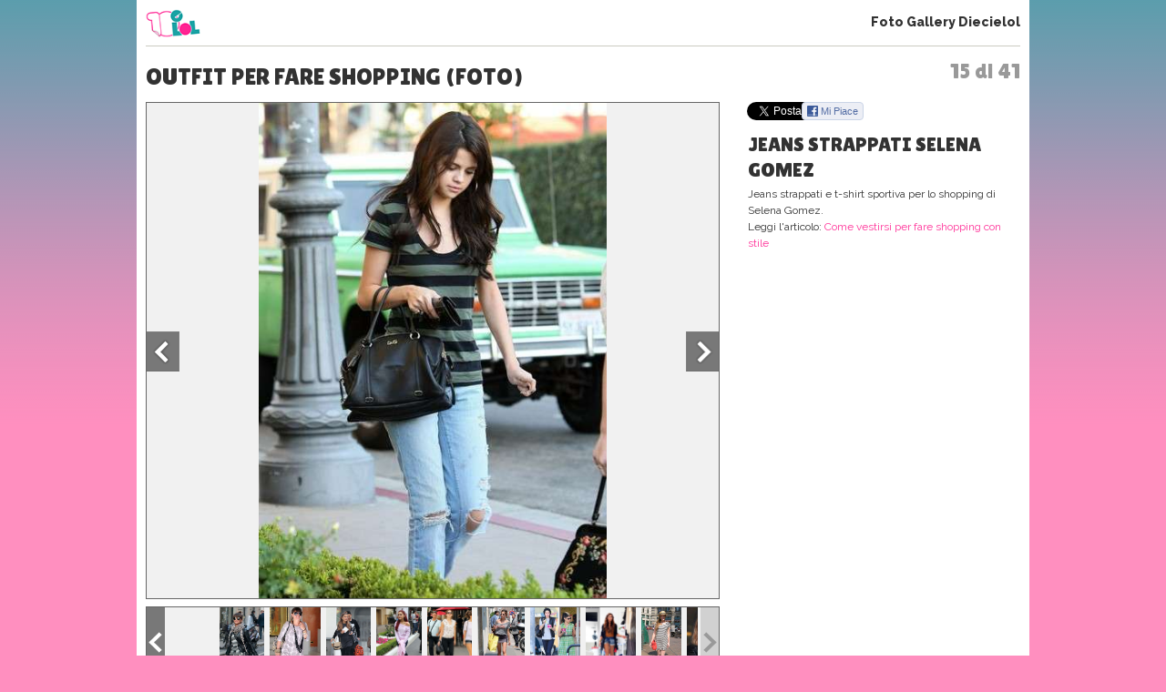

--- FILE ---
content_type: text/html; charset=UTF-8
request_url: https://www.10elol.it/foto/outfit-per-fare-shopping_3427_15.html
body_size: 9923
content:
<!DOCTYPE html>
<html lang="it-IT">
<head>
<meta charset="UTF-8" />
<title>
Outfit per fare shopping (Foto 15 di 41) | 10eLOL</title>
<meta lang="it" name="description" content="Outfit per fare shopping. Sei alla foto 15 su un totale di 41 della fotogallery. Guarda altre immagini sfogliando questa e altre gallerie fotografiche su Diecielol" /><meta name="viewport" content="initial-scale=1,maximum-scale=1.5, user-scalable=no,width=device-width"> 
<meta name="google-site-verification" content="XXX" />
<link rel="profile" href="https://gmpg.org/xfn/11" />
<link rel="stylesheet" type="text/css" media="all" href='//www.10elol.it/wp-content/cache/wpfc-minified/1bt51tfw/64qxg.css' />
<link href='//fonts.googleapis.com/css?family=Sue+Ellen+Francisco' rel='stylesheet' type='text/css'>
<link href='//fonts.googleapis.com/css?family=Raleway:400,100,200,300,500,600,800,900,700' rel='stylesheet' type='text/css'>
<link href='//fonts.googleapis.com/css?family=Lilita+One' rel='stylesheet' type='text/css'>
<link href='//fonts.googleapis.com/css?family=Source+Sans+Pro:400,700,400italic,700italic,600,600italic,200,200italic,300,300italic' rel='stylesheet' type='text/css'>
<link rel="stylesheet" href='//www.10elol.it/wp-content/cache/wpfc-minified/eggxq0il/64qxg.css' type="text/css" media="screen" />
<link rel="stylesheet" href='//www.10elol.it/wp-content/cache/wpfc-minified/79uxic9g/64qxg.css'>
<link rel="stylesheet" href='//www.10elol.it/wp-content/cache/wpfc-minified/1r6lzap8/64qxg.css'>
<link rel="stylesheet" href='//www.10elol.it/wp-content/cache/wpfc-minified/jr5orf23/64qxg.css'>
<link rel='stylesheet' href='//www.10elol.it/wp-content/cache/wpfc-minified/kyp89qfy/64qy1.css'><link rel='stylesheet' href='//www.10elol.it/wp-content/cache/wpfc-minified/8xvwfyln/64qy1.css'><link rel="shortcut icon" href="https://www.10elol.it/wp-content/themes/diecielol/images/favicon.ico">
<link rel="pingback" href="https://www.10elol.it/xmlrpc.php" />
<meta name='robots' content='index, follow, max-image-preview:large, max-snippet:-1, max-video-preview:-1' />
<style>img:is([sizes="auto" i], [sizes^="auto," i]) { contain-intrinsic-size: 3000px 1500px }</style>
<!-- This site is optimized with the Yoast SEO plugin v25.8 - https://yoast.com/wordpress/plugins/seo/ -->
<meta property="og:locale" content="it_IT" />
<meta property="og:type" content="website" />
<meta property="og:site_name" content="10eLOL" />
<meta name="twitter:card" content="summary_large_image" />
<meta name="twitter:site" content="@diecielol" />
<script type="application/ld+json" class="yoast-schema-graph">{"@context":"https://schema.org","@graph":[{"@type":"WebSite","@id":"https://www.10elol.it/#website","url":"https://www.10elol.it/","name":"10eLOL","description":"","potentialAction":[{"@type":"SearchAction","target":{"@type":"EntryPoint","urlTemplate":"https://www.10elol.it/?s={search_term_string}"},"query-input":{"@type":"PropertyValueSpecification","valueRequired":true,"valueName":"search_term_string"}}],"inLanguage":"it-IT"}]}</script>
<!-- / Yoast SEO plugin. -->
<link rel="alternate" type="application/rss+xml" title="10eLOL &raquo; Feed" href="https://www.10elol.it/feed/" />
<link rel="alternate" type="application/rss+xml" title="10eLOL &raquo; Feed dei commenti" href="https://www.10elol.it/comments/feed/" />
<link rel='stylesheet' id='taxopress-frontend-css-css' href='//www.10elol.it/wp-content/cache/wpfc-minified/lkucqa8g/64qxg.css' type='text/css' media='all' />
<link rel='stylesheet' id='wp-block-library-css' href='//www.10elol.it/wp-content/cache/wpfc-minified/7bgqc549/64qxg.css' type='text/css' media='all' />
<style id='classic-theme-styles-inline-css' type='text/css'>
/*! This file is auto-generated */
.wp-block-button__link{color:#fff;background-color:#32373c;border-radius:9999px;box-shadow:none;text-decoration:none;padding:calc(.667em + 2px) calc(1.333em + 2px);font-size:1.125em}.wp-block-file__button{background:#32373c;color:#fff;text-decoration:none}
</style>
<style id='global-styles-inline-css' type='text/css'>
:root{--wp--preset--aspect-ratio--square: 1;--wp--preset--aspect-ratio--4-3: 4/3;--wp--preset--aspect-ratio--3-4: 3/4;--wp--preset--aspect-ratio--3-2: 3/2;--wp--preset--aspect-ratio--2-3: 2/3;--wp--preset--aspect-ratio--16-9: 16/9;--wp--preset--aspect-ratio--9-16: 9/16;--wp--preset--color--black: #000000;--wp--preset--color--cyan-bluish-gray: #abb8c3;--wp--preset--color--white: #ffffff;--wp--preset--color--pale-pink: #f78da7;--wp--preset--color--vivid-red: #cf2e2e;--wp--preset--color--luminous-vivid-orange: #ff6900;--wp--preset--color--luminous-vivid-amber: #fcb900;--wp--preset--color--light-green-cyan: #7bdcb5;--wp--preset--color--vivid-green-cyan: #00d084;--wp--preset--color--pale-cyan-blue: #8ed1fc;--wp--preset--color--vivid-cyan-blue: #0693e3;--wp--preset--color--vivid-purple: #9b51e0;--wp--preset--gradient--vivid-cyan-blue-to-vivid-purple: linear-gradient(135deg,rgba(6,147,227,1) 0%,rgb(155,81,224) 100%);--wp--preset--gradient--light-green-cyan-to-vivid-green-cyan: linear-gradient(135deg,rgb(122,220,180) 0%,rgb(0,208,130) 100%);--wp--preset--gradient--luminous-vivid-amber-to-luminous-vivid-orange: linear-gradient(135deg,rgba(252,185,0,1) 0%,rgba(255,105,0,1) 100%);--wp--preset--gradient--luminous-vivid-orange-to-vivid-red: linear-gradient(135deg,rgba(255,105,0,1) 0%,rgb(207,46,46) 100%);--wp--preset--gradient--very-light-gray-to-cyan-bluish-gray: linear-gradient(135deg,rgb(238,238,238) 0%,rgb(169,184,195) 100%);--wp--preset--gradient--cool-to-warm-spectrum: linear-gradient(135deg,rgb(74,234,220) 0%,rgb(151,120,209) 20%,rgb(207,42,186) 40%,rgb(238,44,130) 60%,rgb(251,105,98) 80%,rgb(254,248,76) 100%);--wp--preset--gradient--blush-light-purple: linear-gradient(135deg,rgb(255,206,236) 0%,rgb(152,150,240) 100%);--wp--preset--gradient--blush-bordeaux: linear-gradient(135deg,rgb(254,205,165) 0%,rgb(254,45,45) 50%,rgb(107,0,62) 100%);--wp--preset--gradient--luminous-dusk: linear-gradient(135deg,rgb(255,203,112) 0%,rgb(199,81,192) 50%,rgb(65,88,208) 100%);--wp--preset--gradient--pale-ocean: linear-gradient(135deg,rgb(255,245,203) 0%,rgb(182,227,212) 50%,rgb(51,167,181) 100%);--wp--preset--gradient--electric-grass: linear-gradient(135deg,rgb(202,248,128) 0%,rgb(113,206,126) 100%);--wp--preset--gradient--midnight: linear-gradient(135deg,rgb(2,3,129) 0%,rgb(40,116,252) 100%);--wp--preset--font-size--small: 13px;--wp--preset--font-size--medium: 20px;--wp--preset--font-size--large: 36px;--wp--preset--font-size--x-large: 42px;--wp--preset--font-family--inter: "Inter", sans-serif;--wp--preset--font-family--cardo: Cardo;--wp--preset--spacing--20: 0.44rem;--wp--preset--spacing--30: 0.67rem;--wp--preset--spacing--40: 1rem;--wp--preset--spacing--50: 1.5rem;--wp--preset--spacing--60: 2.25rem;--wp--preset--spacing--70: 3.38rem;--wp--preset--spacing--80: 5.06rem;--wp--preset--shadow--natural: 6px 6px 9px rgba(0, 0, 0, 0.2);--wp--preset--shadow--deep: 12px 12px 50px rgba(0, 0, 0, 0.4);--wp--preset--shadow--sharp: 6px 6px 0px rgba(0, 0, 0, 0.2);--wp--preset--shadow--outlined: 6px 6px 0px -3px rgba(255, 255, 255, 1), 6px 6px rgba(0, 0, 0, 1);--wp--preset--shadow--crisp: 6px 6px 0px rgba(0, 0, 0, 1);}:where(.is-layout-flex){gap: 0.5em;}:where(.is-layout-grid){gap: 0.5em;}body .is-layout-flex{display: flex;}.is-layout-flex{flex-wrap: wrap;align-items: center;}.is-layout-flex > :is(*, div){margin: 0;}body .is-layout-grid{display: grid;}.is-layout-grid > :is(*, div){margin: 0;}:where(.wp-block-columns.is-layout-flex){gap: 2em;}:where(.wp-block-columns.is-layout-grid){gap: 2em;}:where(.wp-block-post-template.is-layout-flex){gap: 1.25em;}:where(.wp-block-post-template.is-layout-grid){gap: 1.25em;}.has-black-color{color: var(--wp--preset--color--black) !important;}.has-cyan-bluish-gray-color{color: var(--wp--preset--color--cyan-bluish-gray) !important;}.has-white-color{color: var(--wp--preset--color--white) !important;}.has-pale-pink-color{color: var(--wp--preset--color--pale-pink) !important;}.has-vivid-red-color{color: var(--wp--preset--color--vivid-red) !important;}.has-luminous-vivid-orange-color{color: var(--wp--preset--color--luminous-vivid-orange) !important;}.has-luminous-vivid-amber-color{color: var(--wp--preset--color--luminous-vivid-amber) !important;}.has-light-green-cyan-color{color: var(--wp--preset--color--light-green-cyan) !important;}.has-vivid-green-cyan-color{color: var(--wp--preset--color--vivid-green-cyan) !important;}.has-pale-cyan-blue-color{color: var(--wp--preset--color--pale-cyan-blue) !important;}.has-vivid-cyan-blue-color{color: var(--wp--preset--color--vivid-cyan-blue) !important;}.has-vivid-purple-color{color: var(--wp--preset--color--vivid-purple) !important;}.has-black-background-color{background-color: var(--wp--preset--color--black) !important;}.has-cyan-bluish-gray-background-color{background-color: var(--wp--preset--color--cyan-bluish-gray) !important;}.has-white-background-color{background-color: var(--wp--preset--color--white) !important;}.has-pale-pink-background-color{background-color: var(--wp--preset--color--pale-pink) !important;}.has-vivid-red-background-color{background-color: var(--wp--preset--color--vivid-red) !important;}.has-luminous-vivid-orange-background-color{background-color: var(--wp--preset--color--luminous-vivid-orange) !important;}.has-luminous-vivid-amber-background-color{background-color: var(--wp--preset--color--luminous-vivid-amber) !important;}.has-light-green-cyan-background-color{background-color: var(--wp--preset--color--light-green-cyan) !important;}.has-vivid-green-cyan-background-color{background-color: var(--wp--preset--color--vivid-green-cyan) !important;}.has-pale-cyan-blue-background-color{background-color: var(--wp--preset--color--pale-cyan-blue) !important;}.has-vivid-cyan-blue-background-color{background-color: var(--wp--preset--color--vivid-cyan-blue) !important;}.has-vivid-purple-background-color{background-color: var(--wp--preset--color--vivid-purple) !important;}.has-black-border-color{border-color: var(--wp--preset--color--black) !important;}.has-cyan-bluish-gray-border-color{border-color: var(--wp--preset--color--cyan-bluish-gray) !important;}.has-white-border-color{border-color: var(--wp--preset--color--white) !important;}.has-pale-pink-border-color{border-color: var(--wp--preset--color--pale-pink) !important;}.has-vivid-red-border-color{border-color: var(--wp--preset--color--vivid-red) !important;}.has-luminous-vivid-orange-border-color{border-color: var(--wp--preset--color--luminous-vivid-orange) !important;}.has-luminous-vivid-amber-border-color{border-color: var(--wp--preset--color--luminous-vivid-amber) !important;}.has-light-green-cyan-border-color{border-color: var(--wp--preset--color--light-green-cyan) !important;}.has-vivid-green-cyan-border-color{border-color: var(--wp--preset--color--vivid-green-cyan) !important;}.has-pale-cyan-blue-border-color{border-color: var(--wp--preset--color--pale-cyan-blue) !important;}.has-vivid-cyan-blue-border-color{border-color: var(--wp--preset--color--vivid-cyan-blue) !important;}.has-vivid-purple-border-color{border-color: var(--wp--preset--color--vivid-purple) !important;}.has-vivid-cyan-blue-to-vivid-purple-gradient-background{background: var(--wp--preset--gradient--vivid-cyan-blue-to-vivid-purple) !important;}.has-light-green-cyan-to-vivid-green-cyan-gradient-background{background: var(--wp--preset--gradient--light-green-cyan-to-vivid-green-cyan) !important;}.has-luminous-vivid-amber-to-luminous-vivid-orange-gradient-background{background: var(--wp--preset--gradient--luminous-vivid-amber-to-luminous-vivid-orange) !important;}.has-luminous-vivid-orange-to-vivid-red-gradient-background{background: var(--wp--preset--gradient--luminous-vivid-orange-to-vivid-red) !important;}.has-very-light-gray-to-cyan-bluish-gray-gradient-background{background: var(--wp--preset--gradient--very-light-gray-to-cyan-bluish-gray) !important;}.has-cool-to-warm-spectrum-gradient-background{background: var(--wp--preset--gradient--cool-to-warm-spectrum) !important;}.has-blush-light-purple-gradient-background{background: var(--wp--preset--gradient--blush-light-purple) !important;}.has-blush-bordeaux-gradient-background{background: var(--wp--preset--gradient--blush-bordeaux) !important;}.has-luminous-dusk-gradient-background{background: var(--wp--preset--gradient--luminous-dusk) !important;}.has-pale-ocean-gradient-background{background: var(--wp--preset--gradient--pale-ocean) !important;}.has-electric-grass-gradient-background{background: var(--wp--preset--gradient--electric-grass) !important;}.has-midnight-gradient-background{background: var(--wp--preset--gradient--midnight) !important;}.has-small-font-size{font-size: var(--wp--preset--font-size--small) !important;}.has-medium-font-size{font-size: var(--wp--preset--font-size--medium) !important;}.has-large-font-size{font-size: var(--wp--preset--font-size--large) !important;}.has-x-large-font-size{font-size: var(--wp--preset--font-size--x-large) !important;}
:where(.wp-block-post-template.is-layout-flex){gap: 1.25em;}:where(.wp-block-post-template.is-layout-grid){gap: 1.25em;}
:where(.wp-block-columns.is-layout-flex){gap: 2em;}:where(.wp-block-columns.is-layout-grid){gap: 2em;}
:root :where(.wp-block-pullquote){font-size: 1.5em;line-height: 1.6;}
</style>
<link rel='stylesheet' id='woocommerce-layout-css' href='//www.10elol.it/wp-content/cache/wpfc-minified/6wy1vgdw/64qxg.css' type='text/css' media='all' />
<link rel='stylesheet' id='woocommerce-smallscreen-css' href='//www.10elol.it/wp-content/cache/wpfc-minified/dfxyz7in/64qxg.css' type='text/css' media='only screen and (max-width: 768px)' />
<link rel='stylesheet' id='woocommerce-general-css' href='//www.10elol.it/wp-content/cache/wpfc-minified/2nex1nub/64qxg.css' type='text/css' media='all' />
<style id='woocommerce-inline-inline-css' type='text/css'>
.woocommerce form .form-row .required { visibility: visible; }
</style>
<link rel='stylesheet' id='brands-styles-css' href='//www.10elol.it/wp-content/cache/wpfc-minified/d75jtkxb/64qxg.css' type='text/css' media='all' />
<link rel='stylesheet' id='__EPYT__style-css' href='//www.10elol.it/wp-content/cache/wpfc-minified/99h32q4k/64qxg.css' type='text/css' media='all' />
<style id='__EPYT__style-inline-css' type='text/css'>
.epyt-gallery-thumb {
width: 33.333%;
}
</style>
<script type="text/javascript" src="https://www.10elol.it/wp-includes/js/jquery/jquery.min.js?ver=3.7.1" id="jquery-core-js"></script>
<script type="text/javascript" src="https://www.10elol.it/wp-includes/js/jquery/jquery-migrate.min.js?ver=3.4.1" id="jquery-migrate-js"></script>
<script type="text/javascript" src="https://www.10elol.it/wp-content/plugins/woocommerce/assets/js/jquery-blockui/jquery.blockUI.min.js?ver=2.7.0-wc.10.1.2" id="jquery-blockui-js" defer="defer" data-wp-strategy="defer"></script>
<script type="text/javascript" id="wc-add-to-cart-js-extra">
/* <![CDATA[ */
var wc_add_to_cart_params = {"ajax_url":"\/wp-admin\/admin-ajax.php","wc_ajax_url":"\/?wc-ajax=%%endpoint%%","i18n_view_cart":"Visualizza carrello","cart_url":"https:\/\/www.10elol.it\/cart\/","is_cart":"","cart_redirect_after_add":"no"};
/* ]]> */
</script>
<script type="text/javascript" src="https://www.10elol.it/wp-content/plugins/woocommerce/assets/js/frontend/add-to-cart.min.js?ver=10.1.2" id="wc-add-to-cart-js" defer="defer" data-wp-strategy="defer"></script>
<script type="text/javascript" src="https://www.10elol.it/wp-content/plugins/woocommerce/assets/js/js-cookie/js.cookie.min.js?ver=2.1.4-wc.10.1.2" id="js-cookie-js" defer="defer" data-wp-strategy="defer"></script>
<script type="text/javascript" id="woocommerce-js-extra">
/* <![CDATA[ */
var woocommerce_params = {"ajax_url":"\/wp-admin\/admin-ajax.php","wc_ajax_url":"\/?wc-ajax=%%endpoint%%","i18n_password_show":"Mostra password","i18n_password_hide":"Nascondi password"};
/* ]]> */
</script>
<script type="text/javascript" src="https://www.10elol.it/wp-content/plugins/woocommerce/assets/js/frontend/woocommerce.min.js?ver=10.1.2" id="woocommerce-js" defer="defer" data-wp-strategy="defer"></script>
<script type="text/javascript" src="https://www.10elol.it/wp-content/plugins/simple-tags/assets/frontend/js/frontend.js?ver=3.37.4" id="taxopress-frontend-js-js"></script>
<script type="text/javascript" id="__ytprefs__-js-extra">
/* <![CDATA[ */
var _EPYT_ = {"ajaxurl":"https:\/\/www.10elol.it\/wp-admin\/admin-ajax.php","security":"db02813b6c","gallery_scrolloffset":"20","eppathtoscripts":"https:\/\/www.10elol.it\/wp-content\/plugins\/youtube-embed-plus\/scripts\/","eppath":"https:\/\/www.10elol.it\/wp-content\/plugins\/youtube-embed-plus\/","epresponsiveselector":"[\"iframe.__youtube_prefs__\",\"iframe[src*='youtube.com']\",\"iframe[src*='youtube-nocookie.com']\",\"iframe[data-ep-src*='youtube.com']\",\"iframe[data-ep-src*='youtube-nocookie.com']\",\"iframe[data-ep-gallerysrc*='youtube.com']\"]","epdovol":"1","version":"14.2.3","evselector":"iframe.__youtube_prefs__[src], iframe[src*=\"youtube.com\/embed\/\"], iframe[src*=\"youtube-nocookie.com\/embed\/\"]","ajax_compat":"","maxres_facade":"eager","ytapi_load":"light","pause_others":"","stopMobileBuffer":"1","facade_mode":"1","not_live_on_channel":""};
/* ]]> */
</script>
<script type="text/javascript" src="https://www.10elol.it/wp-content/plugins/youtube-embed-plus/scripts/ytprefs.min.js?ver=14.2.3" id="__ytprefs__-js"></script>
<link rel="https://api.w.org/" href="https://www.10elol.it/wp-json/" /><link rel="EditURI" type="application/rsd+xml" title="RSD" href="https://www.10elol.it/xmlrpc.php?rsd" />
<meta name="generator" content="WordPress 6.8.2" />
<meta name="generator" content="WooCommerce 10.1.2" />
<noscript><style>.woocommerce-product-gallery{ opacity: 1 !important; }</style></noscript>
<style class='wp-fonts-local' type='text/css'>
@font-face{font-family:Inter;font-style:normal;font-weight:300 900;font-display:fallback;src:url('https://www.10elol.it/wp-content/plugins/woocommerce/assets/fonts/Inter-VariableFont_slnt,wght.woff2') format('woff2');font-stretch:normal;}
@font-face{font-family:Cardo;font-style:normal;font-weight:400;font-display:fallback;src:url('https://www.10elol.it/wp-content/plugins/woocommerce/assets/fonts/cardo_normal_400.woff2') format('woff2');}
</style>
<script type='text/javascript' src="https://www.10elol.it/wp-content/themes/diecielol/jquery.carouFredSel.js"></script>
<script type="text/javascript" src="https://www.10elol.it/wp-content/themes/diecielol/jquery-scrolltofixed.js"></script>
<script type="text/javascript" src="https://www.10elol.it/wp-content/themes/diecielol/modernizr-respond-min.js"></script>
<!--script type="text/javascript" src="https://www.10elol.it/wp-content/themes/diecielol/fb_tracking.js"></script-->
<script type="text/javascript" src="https://www.10elol.it/wp-content/themes/diecielol/utilities.js"></script>
<script type="text/javascript" src="https://www.10elol.it/wp-content/themes/diecielol/bm.js"></script>
<script type='text/javascript' src='https://www.10elol.it/wp-content/themes/diecielol/scripts.js'></script><script type='text/javascript' src='https://www.10elol.it/gallery/fasturl.php?id=3427'></script><script type="text/javascript" src="https://www.10elol.it/wp-content/themes/diecielol/jquery.bxslider.min.js"></script>
<script type="text/javascript" src="https://www.10elol.it/wp-content/themes/diecielol/jquery-ui.js"></script>
<script type="text/javascript" src="https://www.10elol.it/wp-content/themes/diecielol/bootstrap.min.js"></script>
<script type="text/javascript" src="https://www.10elol.it/wp-content/themes/diecielol/jquery.flexslider-min.js"></script>
<script type="text/javascript" src="https://www.10elol.it/wp-content/themes/diecielol/fotogallery_fast_diecielol.js"></script>
<script type="text/javascript" src="//apis.google.com/js/platform.js" async defer></script>
<script type="text/javascript" src="//assets.pinterest.com/js/pinit.js"></script>
<!-- Google Analytics -->
<script>
(function(i,s,o,g,r,a,m){i['GoogleAnalyticsObject']=r;i[r]=i[r]||function(){
(i[r].q=i[r].q||[]).push(arguments)},i[r].l=1*new Date();a=s.createElement(o),
m=s.getElementsByTagName(o)[0];a.async=1;a.src=g;m.parentNode.insertBefore(a,m)
})(window,document,'script','https://www.google-analytics.com/analytics.js','ga');
ga('create','UA-129572820-1','auto');
ga('set','anonymizeIp',true);
ga('send','pageview');
</script>
<!-- End Google Analytics -->
<!-- Facebook Pixel Code -->
<script>
!function(f,b,e,v,n,t,s){if(f.fbq)return;n=f.fbq=function(){n.callMethod?n.callMethod.apply(n,arguments):n.queue.push(arguments)};if(!f._fbq)f._fbq=n;n.push=n;n.loaded=!0;n.version='2.0';n.queue=[];t=b.createElement(e);t.async=!0;t.src=v;s=b.getElementsByTagName(e)[0];s.parentNode.insertBefore(t,s)}(window,document,'script','https://connect.facebook.net/en_US/fbevents.js');
fbq('init', '412774349254547');
fbq('track', "PageView");
</script>
<noscript><img height="1" width="1" style="display:none" src="https://www.facebook.com/tr?id=412774349254547&ev=PageView&noscript=1"/></noscript>
<!-- End Facebook Pixel Code -->
</head>
<body>
<body class="wp-theme-diecielol theme-diecielol woocommerce-no-js">
<!-- Google Tag Manager (noscript) -->
<noscript><iframe src="https://www.googletagmanager.com/ns.html?id=GTM-NX8QLJM&gtm_auth=juUR96lrMOwuWhMfQCw9iA&gtm_preview=env-2&gtm_cookies_win=x" height="0" width="0" style="display:none;visibility:hidden"></iframe></noscript>
<!-- End Google Tag Manager (noscript) -->
<script src="//connect.facebook.net/it_IT/all.js"></script>
<div id="wrap1"><header>
<div class="logo"><a href="https://www.10elol.it" title="Diecielol"><img alt="logo mini" src="https://www.10elol.it/wp-content/themes/diecielol/images/logominifull.png" alt="Diecielol"></a></div>
<div class="phgMenu"><a href="https://www.10elol.it/foto.html">Foto Gallery Diecielol</a></div>
<div class="clear"></div>
</header>
<div class="content" role="main">
<div class="page gallery-single"><span class='fgCount'>15 di 41</span><h1>Outfit per fare shopping (Foto)</h1>
<script type="text/javascript">
var phst_last_element=41;
var phst_counter=15;
var phst_offset=phst_counter;
var phst_visible=0;
var phst_init_page=-1;
var albumid="foto:"+3427;
var cache=[];
</script>
<div class='colsCnt'><article class='colSx'><div class='galleryCnt clearfix galleryTabletH' id='galleryContainer'>
<div class="galleryImg">
<figure class="photoCnt"><div class="imgCnt"><img src="/gallery/3427/9725/foto.jpg" alt="Jeans strappati Selena Gomez" id="ph_fgimg" /></div><figcaption class="imgCaption"><div class="imgCaptionInner"><h2 id="ph_fgtitle">Jeans strappati Selena Gomez</h2><p id="ph_fgdesc">Jeans strappati e t-shirt sportiva per lo shopping di Selena Gomez.</p><p class="readArt" id="readArt">Leggi l'articolo: <a href='https://www.10elol.it/articolo/come-vestirsi-per-fare-shopping-con-stile/98273/'>Come vestirsi per fare shopping con stile</a></p><div id="C_2"></div></div></figcaption><div class="clear"></div></figure>
<a href="javascript:void(0);" class="prevImg" title="Outfit per fare shopping" onClick="prevSlide()"></a>
<a href="javascript:void(0);" class="nextImg" title="Outfit per fare shopping" onClick="nextSlide()"></a>
</div><div class="clear"></div>
<div class="galleryThumbsCnt v2"><ul id="gThumbs" class="galleryThumbs"><li id='ph_item_1' style='height:75px'><a href='outfit-per-fare-shopping_3427.html'><span class='frame'><img height='75' src='/gallery/3427/9733/foto.jpg' alt='Look shopping'/></span></a></li><li id='ph_item_2' style='height:75px'><a href='outfit-per-fare-shopping_3427_2.html'><span class='frame'><img height='75' src='/gallery/3427/9699/foto.jpg' alt='Alessandra Amoroso fa shopping'/></span></a></li><li id='ph_item_3' style='height:75px'><a href='outfit-per-fare-shopping_3427_3.html'><span class='frame'><img height='75' src='/gallery/3427/9701/foto.jpg' alt='Alessandra Amoroso shopping in jeans'/></span></a></li><li id='ph_item_4' style='height:75px'><a href='outfit-per-fare-shopping_3427_4.html'><span class='frame'><img height='75' src='/gallery/3427/9703/foto.jpg' alt='Ariana Grande fa shopping'/></span></a></li><li id='ph_item_5' style='height:75px'><a href='outfit-per-fare-shopping_3427_5.html'><span class='frame'><img height='75' src='/gallery/3427/9705/foto.jpg' alt='Ariana Grande'/></span></a></li><li id='ph_item_6' style='height:75px'><a href='outfit-per-fare-shopping_3427_6.html'><span class='frame'><img height='75' src='/gallery/3427/9707/foto.jpg' alt='Ballerine per Emma Watson'/></span></a></li><li id='ph_item_7' style='height:75px'><a href='outfit-per-fare-shopping_3427_7.html'><span class='frame'><img height='75' src='/gallery/3427/9709/foto.jpg' alt='Belen shopping'/></span></a></li><li id='ph_item_8' style='height:75px'><a href='outfit-per-fare-shopping_3427_8.html'><span class='frame'><img height='75' src='/gallery/3427/9711/foto.jpg' alt='Chiodo di pelle per Miley Cyrus'/></span></a></li><li id='ph_item_9' style='height:75px'><a href='outfit-per-fare-shopping_3427_9.html'><span class='frame'><img height='75' src='/gallery/3427/9713/foto.jpg' alt='Demi Lovato fa shopping'/></span></a></li><li id='ph_item_10' style='height:75px'><a href='outfit-per-fare-shopping_3427_10.html'><span class='frame'><img height='75' src='/gallery/3427/9715/foto.jpg' alt='Dress semplice'/></span></a></li><li id='ph_item_11' style='height:75px'><a href='outfit-per-fare-shopping_3427_11.html'><span class='frame'><img height='75' src='/gallery/3427/9717/foto.jpg' alt='Emma Marrone look shopping'/></span></a></li><li id='ph_item_12' style='height:75px'><a href='outfit-per-fare-shopping_3427_12.html'><span class='frame'><img height='75' src='/gallery/3427/9719/foto.jpg' alt='Emma Marrone rock'/></span></a></li><li id='ph_item_13' style='height:75px'><a href='outfit-per-fare-shopping_3427_13.html'><span class='frame'><img height='75' src='/gallery/3427/9721/foto.jpg' alt='Emma Watson shopping'/></span></a></li><li id='ph_item_14' style='height:75px'><a href='outfit-per-fare-shopping_3427_14.html'><span class='frame'><img height='75' src='/gallery/3427/9723/foto.jpg' alt='Emma Watson'/></span></a></li><li id='ph_item_15' style='height:75px'><a href='outfit-per-fare-shopping_3427_15.html'><span class='frame'><img height='75' src='/gallery/3427/9725/foto.jpg' alt='Jeans strappati Selena Gomez'/></span></a></li><li id='ph_item_16' style='height:75px'><a href='outfit-per-fare-shopping_3427_16.html'><span class='frame'><img height='75' src='/gallery/3427/9727/foto.jpg' alt='Katy Perry shopping'/></span></a></li><li id='ph_item_17' style='height:75px'><a href='outfit-per-fare-shopping_3427_17.html'><span class='frame'><img height='75' src='/gallery/3427/9729/foto.jpg' alt='Katy Perry tuta shopping'/></span></a></li><li id='ph_item_18' style='height:75px'><a href='outfit-per-fare-shopping_3427_18.html'><span class='frame'><img height='75' src='/gallery/3427/9731/foto.jpg' alt='Leggins per Emma Watson'/></span></a></li><li id='ph_item_19' style='height:75px'><a href='outfit-per-fare-shopping_3427_19.html'><span class='frame'><img height='75' src='/gallery/3427/9735/foto.jpg' alt='Melissa Satta shopping'/></span></a></li><li id='ph_item_20' style='height:75px'><a href='outfit-per-fare-shopping_3427_20.html'><span class='frame'><img height='75' src='/gallery/3427/9737/foto.jpg' alt='Mocassini e jeans'/></span></a></li><li id='ph_item_21' style='height:75px'><a href='outfit-per-fare-shopping_3427_21.html'><span class='frame'><img height='75' src='/gallery/3427/9739/foto.jpg' alt='Nicky Hilton shopping'/></span></a></li><li id='ph_item_22' style='height:75px'><a href='outfit-per-fare-shopping_3427_22.html'><span class='frame'><img height='75' src='/gallery/3427/9741/foto.jpg' alt='Olivia Palermo fa shopping'/></span></a></li><li id='ph_item_23' style='height:75px'><a href='outfit-per-fare-shopping_3427_23.html'><span class='frame'><img height='75' src='/gallery/3427/9743/foto.jpg' alt='Outfit shopping'/></span></a></li><li id='ph_item_24' style='height:75px'><a href='outfit-per-fare-shopping_3427_24.html'><span class='frame'><img height='75' src='/gallery/3427/9745/foto.jpg' alt='Pantaloni neri Taylor Swift'/></span></a></li><li id='ph_item_25' style='height:75px'><a href='outfit-per-fare-shopping_3427_25.html'><span class='frame'><img height='75' src='/gallery/3427/9747/foto.jpg' alt='Selena Gomez'/></span></a></li><li id='ph_item_26' style='height:75px'><a href='outfit-per-fare-shopping_3427_26.html'><span class='frame'><img height='75' src='/gallery/3427/9749/foto.jpg' alt='Shopping Demi Lovato'/></span></a></li><li id='ph_item_27' style='height:75px'><a href='outfit-per-fare-shopping_3427_27.html'><span class='frame'><img height='75' src='/gallery/3427/9751/foto.jpg' alt='Shopping Gomez'/></span></a></li><li id='ph_item_28' style='height:75px'><a href='outfit-per-fare-shopping_3427_28.html'><span class='frame'><img height='75' src='/gallery/3427/9753/foto.jpg' alt='Shopping invernale'/></span></a></li><li id='ph_item_29' style='height:75px'><a href='outfit-per-fare-shopping_3427_29.html'><span class='frame'><img height='75' src='/gallery/3427/9755/foto.jpg' alt='Shopping inverno'/></span></a></li><li id='ph_item_30' style='height:75px'><a href='outfit-per-fare-shopping_3427_30.html'><span class='frame'><img height='75' src='/gallery/3427/9757/foto.jpg' alt='Shopping Katy Perry'/></span></a></li><li id='ph_item_31' style='height:75px'><a href='outfit-per-fare-shopping_3427_31.html'><span class='frame'><img height='75' src='/gallery/3427/9759/foto.jpg' alt='Shopping Swift'/></span></a></li><li id='ph_item_32' style='height:75px'><a href='outfit-per-fare-shopping_3427_32.html'><span class='frame'><img height='75' src='/gallery/3427/9761/foto.jpg' alt='Shorts e sneaker'/></span></a></li><li id='ph_item_33' style='height:75px'><a href='outfit-per-fare-shopping_3427_33.html'><span class='frame'><img height='75' src='/gallery/3427/9763/foto.jpg' alt='Shorts per Miley Cyrus'/></span></a></li><li id='ph_item_34' style='height:75px'><a href='outfit-per-fare-shopping_3427_34.html'><span class='frame'><img height='75' src='/gallery/3427/9765/foto.jpg' alt='Sneaker e pantaloncini'/></span></a></li><li id='ph_item_35' style='height:75px'><a href='outfit-per-fare-shopping_3427_35.html'><span class='frame'><img height='75' src='/gallery/3427/9767/foto.jpg' alt='Star fanno shopping'/></span></a></li><li id='ph_item_36' style='height:75px'><a href='outfit-per-fare-shopping_3427_36.html'><span class='frame'><img height='75' src='/gallery/3427/9769/foto.jpg' alt='Street style'/></span></a></li><li id='ph_item_37' style='height:75px'><a href='outfit-per-fare-shopping_3427_37.html'><span class='frame'><img height='75' src='/gallery/3427/9771/foto.jpg' alt='Taylor Swift fa shopping'/></span></a></li><li id='ph_item_38' style='height:75px'><a href='outfit-per-fare-shopping_3427_38.html'><span class='frame'><img height='75' src='/gallery/3427/9773/foto.jpg' alt='Total Jeans per rihanna'/></span></a></li><li id='ph_item_39' style='height:75px'><a href='outfit-per-fare-shopping_3427_39.html'><span class='frame'><img height='75' src='/gallery/3427/9775/foto.jpg' alt='Zendaya shopping con sneakers'/></span></a></li><li id='ph_item_40' style='height:75px'><a href='outfit-per-fare-shopping_3427_40.html'><span class='frame'><img height='75' src='/gallery/3427/9777/foto.jpg' alt='Zendaya shopping'/></span></a></li><li id='ph_item_41' style='height:75px'><a href='outfit-per-fare-shopping_3427_41.html'><span class='frame'><img height='75' src='/gallery/3427/9779/foto.jpg' alt='Zeppe e jeans'/></span></a></li><li id="ph_item_42" style="width: 74px;"><a href="javascript:void(0);"><span class="frame"><img src="/img/next_74x74.png" alt="Next" /></span></a></li></ul>
<a id="prev" class="prevThumb" href="#"></a><a id="next" class="nextThumb" href="#"></a></div>
<div class="clear"></div>
</div><!-- galleryContainer --><div class="clear"></div>
<p class="fbBox"><div class="fb-like" data-href="http://www.facebook.com/10eLOL" data-layout="button_count" data-action="like" data-show-faces="false" data-share="false"></div></p>
<div class="clear"></div>
<div class="fb-comments" data-href="http://www.10elol.it/foto/outfit-per-fare-shopping_3427.html" data-width="630" data-numposts="10" data-colorscheme="light"></div>
</article>
<!--sidebar-->
<aside id="colDxIsotope" class="colsIsotope">
<div class="boxIsotope visible-desktop boxSocial clearfix"><span class="number">1</span>
<ul style="margin-bottom:0px" class="sectAction2 left byline">
<li><div style="float:left; width: 60px;"><a href="https://twitter.com/share" class="twitter-share-button" data-url="http://www.10elol.it/foto/outfit-per-fare-shopping_3427.html" data-text="Outfit per fare shopping" data-via="10elol" data-lang="it" data-related="10elol" data-count="none">Tweet</a><script>!function(d,s,id){var js,fjs=d.getElementsByTagName(s)[0];if(!d.getElementById(id)){js=d.createElement(s);js.id=id;js.src="//platform.twitter.com/widgets.js";fjs.parentNode.insertBefore(js,fjs);}}(document,"script","twitter-wjs");</script></div></li>
<li><div class="btnFacebook" id="fbpost_0" fbsharecode="fbpost_0"></div>
<script type="text/javascript">getFBShare('http://www.10elol.it/foto/outfit-per-fare-shopping_3427_15.html','Mi Piace','fbpost_0');</script></li>
</ul>
</div>
<div class="boxIsotope"><span class="number">2</span><div class="cntFigure clearfix"></div></div>
<div class="boxIsotope"><span class="number">3</span>
<div id="ADVTG_CONTAINER_r14" class="boxBanner hidden-phone"></div></div>
<div class="boxIsotope"><span class="number">4</span>
<div id="ADVTG_CONTAINER_0x0" class="boxBanner "></div></div>
<div class="boxIsotope"><span class="number">5</span>
<div id="ADVTG_CONTAINER_r16" class="boxBanner "></div></div>
<div class="boxIsotope"><span class="number">6</span></div>
<div class="clear"></div>
<div class="boxIsotope"><span class="number">7</span><div class="boxStdLite clearfix"><span class="titBox">Altre Gallery</span><div class="thumb img148">    <div class="item">
<div class="img" style="width:145px;text-align:center"><a style="display:inline-block" href="/foto/violetta-one-direction-frozen-scegli-il-tuo-uovo-di-pasqua-2014_5.html" title="Violetta, One Direction, Frozen: scegli il tuo uovo di Pasqua 2014!">
<img style="width:auto!important;max-width:135px;max-height:96px" class="center" src="/gallery/5/27/foto.jpg" alt="Violetta, One Direction, Frozen: scegli il tuo uovo di Pasqua 2014!"></a></div>
<a href="/foto/violetta-one-direction-frozen-scegli-il-tuo-uovo-di-pasqua-2014_5.html">Violetta, One Direction, Frozen: scegli il tuo uovo di Pasqua 2014!</a>
</div>
<div class="item">
<div class="img" style="width:145px;text-align:center"><a style="display:inline-block" href="/foto/i-migliori-look-di-kristen-steward_4443.html" title="I migliori look di Kristen Steward">
<img style="width:auto!important;max-width:135px;max-height:96px" class="center" src="/gallery/4443/51637/foto.jpg" alt="I migliori look di Kristen Steward"></a></div>
<a href="/foto/i-migliori-look-di-kristen-steward_4443.html">I migliori look di Kristen Steward</a>
</div>
<div class="item">
<div class="img" style="width:145px;text-align:center"><a style="display:inline-block" href="/foto/le-star-piu-alte_5349.html" title="Le star più alte">
<img style="width:auto!important;max-width:135px;max-height:96px" class="center" src="/gallery/5349/84859/foto.jpg" alt="Le star più alte"></a></div>
<a href="/foto/le-star-piu-alte_5349.html">Le star più alte</a>
</div>
<div class="item">
<div class="img" style="width:145px;text-align:center"><a style="display:inline-block" href="/foto/zalando-i-bikini-dell-estate-2016_5847.html" title="Zalando, i bikini dell'estate 2016">
<img style="width:auto!important;max-width:135px;max-height:96px" class="center" src="/gallery/5847/100887/foto.jpg" alt="Zalando, i bikini dell'estate 2016"></a></div>
<a href="/foto/zalando-i-bikini-dell-estate-2016_5847.html">Zalando, i bikini dell'estate 2016</a>
</div>
<div class="item">
<div class="img" style="width:145px;text-align:center"><a style="display:inline-block" href="/foto/muffin-al-cioccolato_3861.html" title="Muffin al cioccolato">
<img style="width:auto!important;max-width:135px;max-height:96px" class="center" src="/gallery/3861/27317/foto.jpg" alt="Muffin al cioccolato"></a></div>
<a href="/foto/muffin-al-cioccolato_3861.html">Muffin al cioccolato</a>
</div>
<div class="item">
<div class="img" style="width:145px;text-align:center"><a style="display:inline-block" href="/foto/cover-best-friend_3765.html" title="Cover best friend">
<img style="width:auto!important;max-width:135px;max-height:96px" class="center" src="/gallery/3765/23541/foto.jpg" alt="Cover best friend"></a></div>
<a href="/foto/cover-best-friend_3765.html">Cover best friend</a>
</div>
<script>var correlate=new Array(); var aux;
aux=new Array(); aux['title']="Violetta, One Direction, Frozen: scegli il tuo uovo di Pasqua 2014!"; aux['src']="/gallery/5/27/foto.jpg"; aux['url']="/foto/violetta-one-direction-frozen-scegli-il-tuo-uovo-di-pasqua-2014_5.html"; correlate.push(aux);
aux=new Array(); aux['title']="I migliori look di Kristen Steward"; aux['src']="/gallery/4443/51637/foto.jpg"; aux['url']="/foto/i-migliori-look-di-kristen-steward_4443.html"; correlate.push(aux);
aux=new Array(); aux['title']="Le star pi\u00f9 alte"; aux['src']="/gallery/5349/84859/foto.jpg"; aux['url']="/foto/le-star-piu-alte_5349.html"; correlate.push(aux);
aux=new Array(); aux['title']="Zalando, i bikini dell'estate 2016"; aux['src']="/gallery/5847/100887/foto.jpg"; aux['url']="/foto/zalando-i-bikini-dell-estate-2016_5847.html"; correlate.push(aux);
aux=new Array(); aux['title']="Muffin al cioccolato"; aux['src']="/gallery/3861/27317/foto.jpg"; aux['url']="/foto/muffin-al-cioccolato_3861.html"; correlate.push(aux);
aux=new Array(); aux['title']="Cover best friend"; aux['src']="/gallery/3765/23541/foto.jpg"; aux['url']="/foto/cover-best-friend_3765.html"; correlate.push(aux);
</script><div class="clear"></div></div><div class="clear"></div></div>
</aside><!-- colDxIsotope -->
</div><!-- colsCnt --></div><!-- page -->
<div class="clear"></div>
<a href="#top" title="" class="btn01 visible-phone" style="margin: 0 0 5% 0;">torna su</a>
</div>
<div class="clear"></div>
<div class="footer-wrap"><footer>
<ul class="ltFooter"><li id="menu-item-131440" class="menu-item menu-item-type-post_type menu-item-object-page menu-item-131440"><a href="https://www.10elol.it/contatti/">Contatti</a></li>
<li id="menu-item-131441" class="menu-item menu-item-type-post_type menu-item-object-page menu-item-131441"><a href="https://www.10elol.it/privacy/">Privacy</a></li>
<li id="menu-item-131442" class="menu-item menu-item-type-post_type menu-item-object-page menu-item-131442"><a href="https://www.10elol.it/informativacookie/">Informativa Cookies</a></li>
</ul><div class="clear"></div>
<p>Adclaro s.r.l. 03100410731 - &copy; 2018 - 10eLOL.it</p>
</footer></div>
</div><!-- container -->
<span id="switch" class="hide"></span>
<script type="text/javascript" src="https://www.10elol.it/wp-content/themes/diecielol/main.js"></script>
<script type="text/javascript" src="https://www.10elol.it/wp-content/themes/diecielol/home.js"></script>
<span id="switch" class="hide"></span>
<script>(function(d, s, id) {
var js, fjs = d.getElementsByTagName(s)[0];
if (d.getElementById(id)) return;
js = d.createElement(s); js.id = id;
js.src = "//connect.facebook.net/it_IT/all.js#xfbml=1";
fjs.parentNode.insertBefore(js, fjs);
}(document, 'script', 'facebook-jssdk'));</script>
<div id="fb-root"></div>
<script type='text/javascript'>
var tb_pathToImage = "http://www.10elol.it/wp-includes/js/thickbox/loadingAnimation.gif";
var tb_closeImage = "http://www.10elol.it/wp-includes/js/thickbox/tb-close.png";
var fb_userid="";
var fb_enabled_lg = true;
var is_fb_connected = false;
FB.init({appId:'544182365700558',xfbml:true,oauth:true,cookie:true,status:true});
FB.Event.subscribe('auth.sessionChange', function(response) {
if(response.authResponse) {
// A user has logged in, and a new cookie has been saved
is_fb_connected = true;
} else {
// The user has logged out, and the cookie has been cleared
is_fb_connected = false;
}
});
FB.Event.subscribe('auth.login', function(response) {
window.location.reload();
});
FB.getLoginStatus(handleSessionResponse);
(function() {
var e = document.createElement('script'); e.async = true;
e.src = document.location.protocol + '//connect.facebook.net/it_IT/all.js';
document.getElementById('fb-root').appendChild(e);
}());
function handleSessionResponse(response){
if (!response.session) {
FB.XFBML.parse();
return;
}
}
</script>
<div id="F_M"></div>
<div id="O_SKIN"></div>
<div id="O_INTERSTITIAL"></div>
<script type="speculationrules">
{"prefetch":[{"source":"document","where":{"and":[{"href_matches":"\/*"},{"not":{"href_matches":["\/wp-*.php","\/wp-admin\/*","\/img\/*","\/wp-content\/*","\/wp-content\/plugins\/*","\/wp-content\/themes\/diecielol\/*","\/*\\?(.+)"]}},{"not":{"selector_matches":"a[rel~=\"nofollow\"]"}},{"not":{"selector_matches":".no-prefetch, .no-prefetch a"}}]},"eagerness":"conservative"}]}
</script>
<script type='text/javascript'>
(function () {
var c = document.body.className;
c = c.replace(/woocommerce-no-js/, 'woocommerce-js');
document.body.className = c;
})();
</script>
<link rel='stylesheet' id='wc-blocks-style-css' href='//www.10elol.it/wp-content/cache/wpfc-minified/jynlgjz9/64qxg.css' type='text/css' media='all' />
<script type="text/javascript" src="https://www.10elol.it/wp-content/plugins/woocommerce/assets/js/sourcebuster/sourcebuster.min.js?ver=10.1.2" id="sourcebuster-js-js"></script>
<script type="text/javascript" id="wc-order-attribution-js-extra">
/* <![CDATA[ */
var wc_order_attribution = {"params":{"lifetime":1.0000000000000000818030539140313095458623138256371021270751953125e-5,"session":30,"base64":false,"ajaxurl":"https:\/\/www.10elol.it\/wp-admin\/admin-ajax.php","prefix":"wc_order_attribution_","allowTracking":true},"fields":{"source_type":"current.typ","referrer":"current_add.rf","utm_campaign":"current.cmp","utm_source":"current.src","utm_medium":"current.mdm","utm_content":"current.cnt","utm_id":"current.id","utm_term":"current.trm","utm_source_platform":"current.plt","utm_creative_format":"current.fmt","utm_marketing_tactic":"current.tct","session_entry":"current_add.ep","session_start_time":"current_add.fd","session_pages":"session.pgs","session_count":"udata.vst","user_agent":"udata.uag"}};
/* ]]> */
</script>
<script type="text/javascript" src="https://www.10elol.it/wp-content/plugins/woocommerce/assets/js/frontend/order-attribution.min.js?ver=10.1.2" id="wc-order-attribution-js"></script>
<script type="text/javascript" src="https://www.10elol.it/wp-content/plugins/youtube-embed-plus/scripts/fitvids.min.js?ver=14.2.3" id="__ytprefsfitvids__-js"></script>
<script id="webpushr-script">
(function(w,d, s, id) {w.webpushr=w.webpushr||function(){(w.webpushr.q=w.webpushr.q||[]).push(arguments)};var js, fjs = d.getElementsByTagName(s)[0];js = d.createElement(s); js.async=1; js.id = id;js.src = "https://cdn.webpushr.com/app.min.js";
d.body.appendChild(js);}(window,document, 'script', 'webpushr-jssdk'));
webpushr('setup',{'key':'BMlcp5VLNCUH8Kp2HvIt3uMAwcA8fCORV-RxMZuPtNKo_rtH10pyWmm_bkFHjYh3cWJyL94c8VRFBr1778Fkt9g','sw':'/wp-content/plugins/webpushr-web-push-notifications/sdk_files/webpushr-sw.js.php'});
</script>
<script defer src="https://static.cloudflareinsights.com/beacon.min.js/vcd15cbe7772f49c399c6a5babf22c1241717689176015" integrity="sha512-ZpsOmlRQV6y907TI0dKBHq9Md29nnaEIPlkf84rnaERnq6zvWvPUqr2ft8M1aS28oN72PdrCzSjY4U6VaAw1EQ==" data-cf-beacon='{"version":"2024.11.0","token":"e1ce6cfe73614a6a9c4e4865fdbed008","r":1,"server_timing":{"name":{"cfCacheStatus":true,"cfEdge":true,"cfExtPri":true,"cfL4":true,"cfOrigin":true,"cfSpeedBrain":true},"location_startswith":null}}' crossorigin="anonymous"></script>
</body>
</html><!-- WP Fastest Cache file was created in 0.123 seconds, on 9 September 2025 @ 07:23 --><!-- via php -->

--- FILE ---
content_type: text/plain
request_url: https://www.google-analytics.com/j/collect?v=1&_v=j102&aip=1&a=41551451&t=pageview&_s=1&dl=https%3A%2F%2Fwww.10elol.it%2Ffoto%2Foutfit-per-fare-shopping_3427_15.html&ul=en-us%40posix&dt=Outfit%20per%20fare%20shopping%20(Foto%2015%20di%2041)%20%7C%2010eLOL&sr=1280x720&vp=1280x720&_u=YEBAAEABAAAAACAAI~&jid=1063365687&gjid=1319321831&cid=221323924.1768777153&tid=UA-129572820-1&_gid=572116737.1768777153&_r=1&_slc=1&z=397270467
body_size: -449
content:
2,cG-65L3Y4N96T